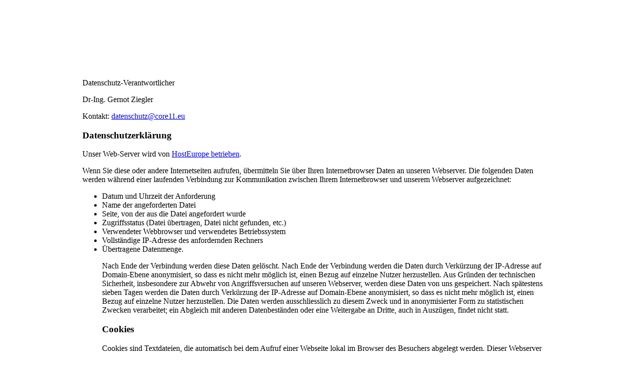

--- FILE ---
content_type: text/html
request_url: https://www.core11.eu/privacy.html
body_size: 1378
content:
<!DOCTYPE html>
<html lang="de" id="html">
<head>
    <meta charset="utf-8">
    <meta name="viewport" content="width=device-width, initial-scale=1.0">
    <meta name="Author" content="Dr-Ing. Gernot Ziegler">
    <meta http-equiv="Content-Type" content="text/html; charset=utf-8">
    <meta name="KEYWORDS"
          content="Gernot Ziegler, GPU, GPGPU, Contract Research, Workshop, Image Processing, Computer Vision, Video Processing, Octree, CUDA, Vulkan, OpenGL, OpenGL ES, Camera2 API">
    <meta name="DESCRIPTION" content="Core11 - Privacy Page">
    <meta name="robots" content="index, follow">
    <meta http-equiv="Cache-Control" content="no-store"/>

    <title>Core11 GmbH - GPU Consulting</title>
</head>

<body>
<div class="dataprivacy" style="margin: 10em;">


<p>Datenschutz-Verantwortlicher
<p>Dr-Ing. Gernot Ziegler
<p>Kontakt: <a href="mailto:datenschutz@geofront.eu">datenschutz@core11.eu</a>

<h3>Datenschutzerklärung</h3>
<p>Unser Web-Server wird von <a href="http://www.hosteurope.de">HostEurope betrieben</a>.

<p>Wenn Sie diese oder andere Internetseiten aufrufen, übermitteln Sie über Ihren Internetbrowser Daten an unseren Webserver. Die folgenden Daten werden während einer laufenden Verbindung zur Kommunikation zwischen Ihrem Internetbrowser und unserem Webserver aufgezeichnet:

<ul>
<li> Datum und Uhrzeit der Anforderung
<li> Name der angeforderten Datei
<li> Seite, von der aus die Datei angefordert wurde
<li> Zugriffsstatus (Datei &uuml;bertragen, Datei nicht gefunden, etc.)
<li> Verwendeter Webbrowser und verwendetes Betriebssystem
<li> Vollständige IP-Adresse des anfordernden Rechners
<li> Übertragene Datenmenge.

<p>Nach Ende der Verbindung werden diese Daten gelöscht. Nach Ende der Verbindung werden die Daten durch Verkürzung der IP-Adresse auf Domain-Ebene anonymisiert, so
dass es nicht mehr möglich ist, einen Bezug auf einzelne Nutzer herzustellen. Aus Gründen der technischen Sicherheit, insbesondere zur Abwehr von Angriffsversuchen
auf unseren Webserver, werden diese Daten von uns gespeichert. Nach spätestens sieben Tagen werden die Daten durch Verkürzung der IP-Adresse auf Domain-Ebene
anonymisiert, so dass es nicht mehr möglich ist, einen Bezug auf einzelne Nutzer herzustellen. Die Daten werden ausschliesslich zu diesem Zweck und in anonymisierter
Form zu statistischen Zwecken verarbeitet; ein Abgleich mit anderen Datenbeständen oder eine Weitergabe an Dritte, auch in Auszügen, findet nicht statt.

<h3>Cookies</h3>
Cookies sind Textdateien, die automatisch bei dem Aufruf einer Webseite lokal im Browser des Besuchers abgelegt werden.
Dieser Webserver verwendet <b>keine</b> Cookies.

<h3>Bildverarbeitung</h3>
Dieser Server enthält Webseiten, die das Konzept von direkter Bildverarbeitung in Ihrem Webbrowser demonstrieren.
Dazu verwendet der Browser Bilddaten von ihrer angeschlossenen Kamera, aber erst <b>nach</b> Ihrer ausdrücklichen Genehmigung.
Diese Daten werden <b>nicht</b> an den Server gesendet, sondern nur lokal in Ihrem Rechner verarbeitet, und zu <b>keiner Zeit</b> gespeichert.

</div>

</body>
</html>
